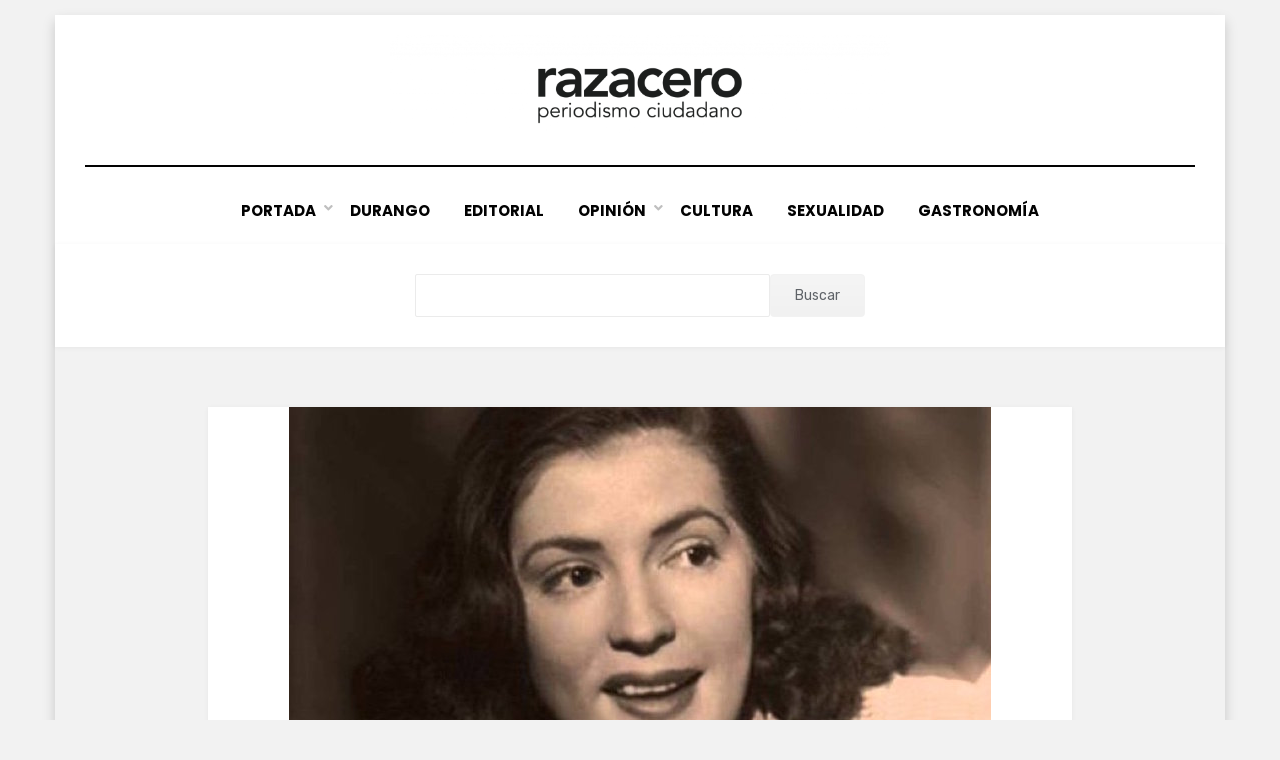

--- FILE ---
content_type: text/html; charset=utf-8
request_url: https://www.google.com/recaptcha/api2/aframe
body_size: 268
content:
<!DOCTYPE HTML><html><head><meta http-equiv="content-type" content="text/html; charset=UTF-8"></head><body><script nonce="UbSFHZBEPweoUpqvToKL0w">/** Anti-fraud and anti-abuse applications only. See google.com/recaptcha */ try{var clients={'sodar':'https://pagead2.googlesyndication.com/pagead/sodar?'};window.addEventListener("message",function(a){try{if(a.source===window.parent){var b=JSON.parse(a.data);var c=clients[b['id']];if(c){var d=document.createElement('img');d.src=c+b['params']+'&rc='+(localStorage.getItem("rc::a")?sessionStorage.getItem("rc::b"):"");window.document.body.appendChild(d);sessionStorage.setItem("rc::e",parseInt(sessionStorage.getItem("rc::e")||0)+1);localStorage.setItem("rc::h",'1769364699704');}}}catch(b){}});window.parent.postMessage("_grecaptcha_ready", "*");}catch(b){}</script></body></html>